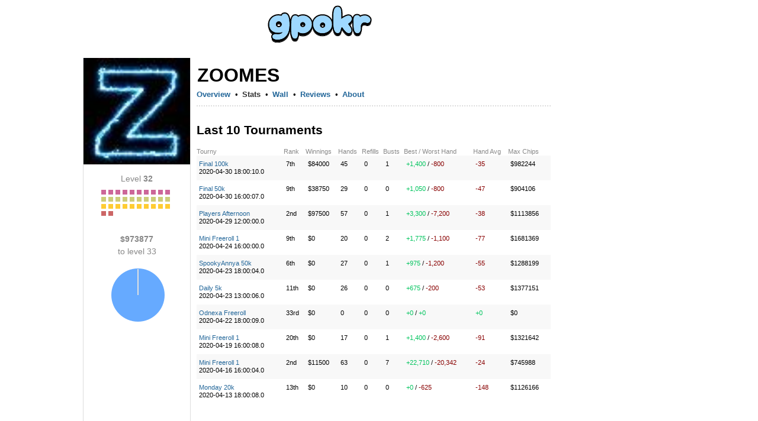

--- FILE ---
content_type: text/html;charset=UTF-8
request_url: https://gpokr.com/profile/44768157/currentGamePlayer/stats
body_size: 9980
content:





<!DOCTYPE HTML>
<html>
<head>
	<title>





	
	
	
	   	
	



	
	
	
	   	




ZOOMES
	






</title>
	<meta property="og:title" content="





	
	
	
	   	
	



	
	
	
	   	




ZOOMES
	






" />
	<meta property="og:image" content="https://img.iogc.org/gpokr-app.png" />
	<link rel="shortcut icon" href="https://img.iogc.org/GPokr/favicon.ico" >
	<!-- Font Awesome 6 for modern icons -->
	<link rel="stylesheet" href="https://cdnjs.cloudflare.com/ajax/libs/font-awesome/6.4.2/css/all.min.css" integrity="sha512-z3gLpd7yknf1YoNbCzqRKc4qyor8gaKU1qmn+CShxbuBusANI9QpRohGBreCFkKxLhei6S9CQXFEbbKuqLg0DA==" crossorigin="anonymous" referrerpolicy="no-referrer" />
	<style>
		/*reset.css*/body,div,dl,dt,dd,ul,ol,li,h1,h2,h3,h4,h5,h6,pre,form,fieldset,textarea,blockquote,th,td{margin:0;padding:0;}table{border-collapse:collapse;border-spacing:0;}fieldset,img{border:0;}address,caption,cite,code,dfn,em,strong,th,var{font-style:normal;font-weight:normal;}ol,ul {list-style:none;}caption,th {text-align:left;}h1,h2,h3,h4,h5,h6{font-size:100%;font-weight:normal;}q:before,q:after{content:'';}abbr,acronym {border:0;}
		/*fonts.css*/body{font:13px arial,helvetica,clean,sans-serif;*font-size:small;*font:x-small;}table {font-size:inherit;font:100%;}pre, code {font:115% monospace;*font-size:100%;}body * {line-height:1.22em;}
		/*grids.css*/body{margin:0px;padding:0px;background-color:#EEE;}#ft{clear:both;}#doc,#doc2,#doc3,.yui-t1,.yui-t2,.yui-t3,.yui-t4,.yui-t5,.yui-t6,.yui-t7{margin:auto;text-align:left;width:57.69em;*width:56.3em;min-width:750px;}#doc2{width:73.074em;*width:71.313em;min-width:950px;}#doc3{margin:auto 10px;width:auto;}.yui-b{position:relative;}.yui-b{_position:static;}#yui-main .yui-b{position:static;}#yui-main{width:100%;}.yui-t1 #yui-main,.yui-t2 #yui-main,.yui-t3 #yui-main{float:right;margin-left:-25em;}.yui-t4 #yui-main,.yui-t5 #yui-main,.yui-t6 #yui-main{float:left;margin-right:-25em;}.yui-t1 .yui-b{float:left;width:12.3207em;*width:12.0106em;}.yui-t1 #yui-main .yui-b{margin-left:13.3207em;*margin-left:13.0106em;}.yui-t2 .yui-b{float:left;width:13.8456em;*width:13.512em;}.yui-t2 #yui-main .yui-b{margin-left:14.8456em;*margin-left:14.512em;}.yui-t3 .yui-b{float:left;width:23.0759em;*width:22.52em;}.yui-t3 #yui-main .yui-b{margin-left:24.0759em;*margin-left:23.52em;}.yui-t4 .yui-b{float:right;width:13.8456em;*width:13.512em;}
		.yui-t4 #yui-main .yui-b{width: 800px; padding: 0 10px;margin-right:14.8456em;*margin-right:14.512em;padding-bottom: 20px;}
		.yui-t5 .yui-b{float:right;width:18.4608em;*width:18.016em;}.yui-t5 #yui-main .yui-b{margin-right:19.4608em;*margin-right:19.016em;}.yui-t6 .yui-b{float:right;width:23.0759em;*width:22.52em;}.yui-t6 #yui-main .yui-b{margin-right:24.0759em;*margin-right:23.52em;}.yui-t7 #yui-main .yui-b{display:block;margin:0 0 1em 0;}#yui-main .yui-b{float:none;width:auto;}.yui-g .yui-u,.yui-g .yui-g,.yui-gc .yui-u,.yui-gc .yui-g .yui-u,.yui-ge .yui-u,.yui-gf .yui-u{float:right;display:inline;}.yui-g div.first,.yui-gc div.first,.yui-gc div.first div.first,.yui-gd div.first,.yui-ge div.first,.yui-gf div.first{float:left;}.yui-g .yui-u,.yui-g .yui-g{width:49.1%;}.yui-g .yui-g .yui-u,.yui-gc .yui-g .yui-u{width:48.1%;}.yui-gb .yui-u,.yui-gc .yui-u,.yui-gd .yui-u{float:left;margin-left:2%;*margin-left:1.895%;width:32%;}.yui-gb div.first,.yui-gc div.first,.yui-gd div.first{margin-left:0;}.yui-gc div.first,.yui-gd .yui-u{width:66%;}.yui-gd div.first{width:32%;}.yui-ge .yui-u{width:24%;}.yui-ge div.first,.yui-gf .yui-u{width:74.2%;}.yui-gf div.first{width:24%;}.yui-ge div.first{width:74.2%;}#bd:after,.yui-g:after,.yui-gb:after,.yui-gc:after,.yui-gd:after,.yui-ge:after,.yui-gf:after{content:".";display:block;height:0;clear:both;visibility:hidden;}#bd,.yui-g,.yui-gb,.yui-gc,.yui-gd,.yui-ge,.yui-gf{zoom:1;}
		/*general*/
		#all { text-align:left; width:1010px; background-color:#FFF;position:relative;border-right:1px solid #334455;border-left:1px solid #334455;background-image:url(https://img.iogc.org//header-background.gif);background-repeat:repeat-x;}
		pre,body,td, div, th, p, li { font-family:Arial; font-size:10pt; }
		.sm{ font-size:9pt; }
		#logo{ z-index: 100;position: relative;}
		#outside{ background-color:#FFF; }
		#bd{margin:0px 10px;}
		#mainpage{ background-color:#FFF;padding:0;margin:0;}
		td{ vertical-align:top; }
		a{ color:#12C; }
		a:visited{ color:#51C; }
		#profile, #ideas, #forum, #forum > table, #ideas table, .wide { width:100%; border:0px;}
		th,td {  border:0px;  }
		th {  font-weight:bold; text-align:left;padding-top:10px;  }
		#ideas td, #forum td{ padding:10px 0px 10px 0px }
		.all-item { margin-bottom:5px;  }
		.all-item .footer{ font-size:11px; color:#666;margin-top:5px;  }
		.all-item .title2{ font-size:1.2em;  margin-bottom:5px;}
		.hmenu a { padding:5px 10px 5px 10px;}
		.hmenu .current{ text-decoration:none; background-color:#f0f2f6;}
		.hmenu .notcurrent{ }
		.hmenu a.current{ color:black; }
		.hmenu a.current:visted{ color:black; }
		h1{margin:0px 0px 0px 0px;}
		h2, .iogc-GameWindow{margin:5px 0px 20px 0px;}
		h3{margin:5px 0px 10px 0px;}
		h4{margin:5px 0px 10px 0px;}
		h1 a,h1 a:visited, #profile h2 span{font-size:16pt; font-weight:normal; padding:1px;text-decoration:none;color:black;}
		h2 a,h2 a:visited, h2 span{ font-size:16pt; font-weight:normal; padding:1px;color:black; text-decoration:none;}
		h3 span{ font-size:14pt; font-weight:normal; color:#30383f; padding:1px;text-decoration:none;}
		h4 span{ font-size:10pt; font-weight:bold; color:#30383f; padding:1px;text-decoration:none;}
		ol{ list-style-type: decimal;margin-left:20px;}
		ul{ list-style-type: disc;margin-left:20px;}
		li{ margin-bottom:5px;}
		.lrgStat{font-size:16pt;padding-right:50px;}
		.smStat{ font-size:11px; }
		.statLine td { border:1px solid #CCC; padding:10px;}

		/*stats*/
		.largeRank{ font-size:12pt; padding:5px;margin-right:10px; font-weight:bold;}
		.statsList{ margin-bottom: 10px; }
		.statsList td{ padding-bottom: 5px; }

		/*fields*/
		.field-label{ color:#555; }
		.field-submit{ font-size:12pt; font-weight: bold; padding:5px;text-align:center;}
		.field{ margin-bottom:5px; }
		.field-input{ font-size:12pt; }
		.list-odd{ background:#f8f8f8; border-radius: 10px;}
		.list-item td{ padding:3px; }
		.completed{ text-decoration:line-through; }
		#input-search,#input-title{ font-size:12pt; font-weight:bold; width:400px;padding:5px;}
		#input-body,textarea{ font-size:10pt;  width:400px;height:150px; padding:5px;}

		/*menu*/
		#menu{ padding:5px; margin-bottom:10px;margin-top:30px; margin-left: 12px;}
		#menu a{ color:#12c}

		/*sections*/
		.summary{ color:#555;font-size:10px;}
		.section{ margin-bottom:15px; }
		.summary{ background:#f8f8f8; padding:5px; margin-right:20px; border-radius: 10px;}

		/*tables*/
		.pages{ text-align:right; color:#555;}
		.idea{ font-size:16pt;font-weight:bold; }
		#forum table{ border-top:1px solid #c2c4c6; }
		#forum .topic-item{ margin:0px 0px 15px 0px; border:1px solid #ccc; }
		#forum .header{ background:#f8f8f8; padding:2px;border-radius: 10px;}
		#forum .name{ background:#f2f4f6;text-align:center;padding:5px; }
		#forum .name a {font-size:14pt;}
		#forum .main{ padding:5px;}
		#forum .title{ font-weight:bold; border-bottom: 1px solid #ccc; }
		#forum .bar{border-bottom:1px solid #555; width:100px; margin-top:15px;;}
		.stats td,.stats th{ font-size:11px; }
		.body{ overflow:hidden; }
		/*assets */
		.asset{ float:left; width:230px; padding-bottom:8px;padding-right:8px;}
		.asset img{ float:left; }
		.asset h4{ font-size:12pt; }


		.flash{width:100%; height:100%;}
		.flashhidden{width:1px; height:1px;}
		.iogc-ChatPanel-messages{ width:375px; }

		a,a:visited, a:hover{ text-decoration: none; color: #269;}
		#menu a{ color: #269; }
		#bd{margin:0px;}
		#hd{display: flex; justify-content: center;width: 800px;}
		#page{ border-left:0px; width:1000px; margin: auto}
		#all { border:0; background-image:none;background-color:#FFF;margin: 0 -10px;}
		#menu{  margin-bottom:10px;margin-top:-30px; padding:0; }
		#menu-out{margin:0px;margin-left:10px; width: 12.8456em !important, position: absolute;
			right: 0;}
		#forum .header{ border:0px; padding:5px;}
		#forum .topic-item{ border:0px; }
		#forum .body{ padding:5px; }
		.menu2{ margin:10px 0px 0px; padding: 0px 0px 0px 20px; list-style: none; text-align: left; margin: 0px auto}
		.menu2 li{ padding: 0; display: inline; margin: 0;}
		.menu2 li a, .menu2 li a:visited { text-decoration:none; padding:5px 10px; display: inline-block; color:#269; font-size:12px;  }
		.menu2 li a:hover { text-decoration:none; background-color:#FFF;  }
		#adsTop{ height: 100px; }
		.hmenu { margin-bottom:10px;background-color:#f8f8f8;border-top-right-radius: 10px;border-top-left-radius: 10px;}
		.hmenu a, .profilemenu a { display:block;  white-space: nowrap;}
		.hmenu td, .profilemenu td{ vertical-align:bottom;}
		.hmenu .current{ text-decoration:none; border:1px solid #CCC;border-bottom:0;background-color:white;border-top-right-radius: 10px;border-top-left-radius: 10px;}
		.hmenu .notcurrent{ text-decoration:none;border-bottom:1px solid #CCC;}
		.profilemenu a.current, .profilemenu a.current:visited{ color: #333; font-weight:bold; } 
		.profilemenu a.notcurrent, .profilemenu a.notcurrent:visited{ color: #269; font-weight:bold; } 
		.hmenu a.current, .hmenu a.current:visted{ color:black; }
		.hmenu a.notcurrent, .hmenu a.notcurrent:visted{ color:#888;}
		#profile h2{margin:0;padding:0; }
		#profile h2 span{ color:black;font-size:24pt;font-weight:bold;white-space:nowrap;}
		 #profile .tagline{ color:#000;font-size:14pt;white-space:normal;}
		.mainheader {text-align: center;text-transform: uppercase;}
		.mainheader a, .mainheader a:visited{ color:#333;font-size:16pt;font-weight:bold;}
		#forum table {border:0px;}
		.usertext{ }
		.smallsect{ width: 600px; }		
		#profile h3{ font-size:16pt;font-weight:bold;line-height:20px;margin:30px 0px 10px;}
		#profile h3 span {display:block;font-size:11px;font-weight:bold;line-height:14px;padding-right:5px;z-index:2;background-color:white;text-transform:uppercase;color:#777}
		#profile .date {  color:#888;padding-top:10px; }
		#profile .subject { font-weight:bold;padding-bottom:10px; }
		#profile h3 .line{border-bottom:2px dotted #CCC;margin:4px 0px;z-index:0;font-size:4px;}
		.lrgStat2{color:#333333;font-size:70px;font-weight:bold;line-height:1;font-family:Helvetica, Arial, sans-serif;}
		.lrgStat3{color:#333333;font-size:20px;font-weight:bold;line-height:1;font-family:Helvetica, Arial, sans-serif;margin-top:3px;}
		.lrgStat4{color:#333333;font-size:20px;font-weight:bold;line-height:1;font-family:Helvetica, Arial, sans-serif;margin-right:10px;}
		.statCard{background-color:#EEEECC;margin-right:20px;padding:5px 10px;width:150px;-moz-box-sizing: border-box;-webkit-box-sizing: border-box;box-sizing: border-box;margin-bottom:20px;}
		.sideStats{ text-align:center;margin:0 20px; }
		.sideStats .label{ font-size:14px; margin:10px 10px 0; line-height:21px; }
		.bars,.barLegend{ overflow:hidden; }
		.barLegend{margin-bottom:9px;}
		.barLegendLeft{color:#777;float:left;font-size:11px;}
		.barLegendRight{color:#777;float:right;font-size:11px;}
		.barBlue{ height:50px; background-color:#468;float:left; }
		.blockBlue,.blockGray,.blockDarkGray{ font-size:11px;height:8px; width:8px;line-height:5px;text-align:center;float:left; margin-right:4px; margin-bottom:4px;font-weight:bold;color:white;}
		.blockGray{ background-color:#ddd;}
		.blockDarkGray{ background-color:#888;}
		.blockBlue{background-color:#6aF;}
		.blockBlue0
		.barGreen{ height:50px; background-color:#484;float:left; }
		.barGray{ height:50px; background-color:#DDD;float:left; } 
		.label{ color:#888;font-size:11px;}
		th {  color:#888; } 	
		.list-item td{ padding: 8px 4px; }
		.stats td, .stats th{ font-size:11px; }
		.iogc-GameWindow { margin:0; }
		a.iogc-SidePanel-title,div.iogc-SidePanel-title{ text-decoration:none;color:white;font-size:12pt;font-weight:bold;margin-bottom:5px;}
		.iogc-notice, .iogc-hint{ font-size:10px; }
		.iogc-LoginPanel-playerRow{ clear:both;overflow:hidden; position: relative; }
		.iogc-SidePanel-inner .iogc-LoginPanel-playerRow:not(:last-child){margin-bottom:5px;padding-bottom:5px; border-bottom:1px solid #B2BBCA;}
		.iogc-LoginPanel-heading{display:block;text-decoration:none;font-size:11pt;font-weight:normal;}
		a.iogc-LoginPanel-nameHeading{font-size:13pt;display:block;text-decoration:none;font-weight:normal;}
		.iogc-LoginPanel-bigstat{font-size:14pt;}
		.iogc-LoginPanel-bigstat sup{font-size:10pt;}
		.iogc-noclick a{text-decoration:none;color:black;cursor:default;}
		.footerGroup{ margin-right:30px; }
		.footerHeading{ margin-bottom:8px;padding-bottom:4px;color:#777; text-transform:uppercase; font-weight:bold; font-size:12px;border-bottom:1px solid #AAA;}
		.footerSection{ margin-bottom:8px;color:#333; padding-bottom:8px; font-size:12px;overflow:visible;line-height:16px;}
		.footerSection img{ margin-right:8px;}
		th{ font-weight:normal;}
		.cards{height:40px;width:75px;overflow:hidden;position:relative;}
		.c1{left:0;position:absolute;top:0;}
		.c2{left:15px;position:absolute;top:0px;}
		.c3{left:30px;position:absolute;top:0px;}
		.c4{left:45px;position:absolute;top:0px;}
		.c5{left:60px;position:absolute;top:0px;}		
		.iogc-LoginPanel-quotePanel {padding: 5px;margin-top: 10px;}
		.quoteh {font-weight: bold;	font-size: 10pt;color: #333;}
		.quote {font-size: 9pt;color: #666;text-align: center;margin-top: 15px;}
		.quoteAuth {font-size: 8pt;color: #999;text-align: center;margin-bottom: 15px;}
		.col1Label { font-size:14px;color:#BBB;width:120px; margin:20px 0px 10px 0px;text-align:center;-moz-box-sizing: border-box;-webkit-box-sizing: border-box;box-sizing: border-box;}
		.todayStat { font-size:48px;margin-left:15px;font-weight:bold; }
		.col2Label { font-size:24px;color:#333;margin:10px 0px;font-weight:normal;text-align:center;}
		.col1MonthLabel { font-size:16px;width:120px;color:#333;margin:18px 0px;font-weight:normal;text-align:center;}
		.col2b,.col2a {width:240px; }
		.fb-share-button { float:left; }
		.upvote {float:left;margin-top:2px;}
		.upvote span{ color:#CCC; background-color: #333; padding: 2px 5px; margin-right:10px;border-radius: 2px;font-size:12px}

		/* Font Awesome icon styles */
		.menu-icon { margin-right: 5px; vertical-align: middle; }

		/* Social media icons */
		.social-icons { display: flex; gap: 8px; margin: 10px 0; }
		.social-icon { display: inline-flex; align-items: center; justify-content: center; width: 32px; height: 32px; border-radius: 6px; color: white !important; text-decoration: none !important; font-size: 16px; transition: opacity 0.2s; }
		.social-icon:hover { opacity: 0.85; }
		.social-icon:visited { color: white !important; }
		.social-icon.discord { background-color: #5865F2; }
		.social-icon.reddit { background-color: #FF4500; }
		.social-icon.facebook { background-color: #1877F2; }
		.social-icon.tiktok { background-color: #000000; }
		.social-icon.x-twitter { background-color: #000000; }
		.social-icon.youtube { background-color: #FF0000; }
		.social-icon.instagram { background-color: #E4405F; }

		/* Game icons */
		.game-icon { display: inline-flex; align-items: center; justify-content: center; width: 28px; height: 28px; border-radius: 6px; color: white !important; text-decoration: none !important; font-size: 16px; font-weight: bold; float: left; margin-right: 8px; }
		.game-icon.gpokr { background-color: #3366CC; }
		.game-icon.kdice { background-color: #CC3333; }
		.game-icon.xsketch { background-color: #CCAA00; }
		.fa-star { color: #FFD700; }
		.fa-arrow-up { color: #02c45e; }
		.fa-arrow-down { color: #c00; }
		.fa-trophy { color: #FFD700; }
		.iogc-AvailableGameSidePanel .iogc-SidePanel-inner > div > div:not(:last-child),
		.iogc-favoritePanel-list > tbody > tr:not(:last-child) {
			border-bottom: 1px solid #CCC;
		}
		.iogc-AvailableGameSidePanel .iogc-SidePanel-inner > div > div:not(:last-child) ,
		.iogc-favoritePanel-list > tbody > tr:not(:last-child) > td {
			padding-bottom: 5px;
		}
		.iogc-AvailableGameSidePanel .iogc-SidePanel-inner > div > div:not(:first-child),
		.iogc-favoritePanel-list > tbody > tr:not(:first-child) > td {
			padding-top: 5px;
		}

		.iogc-AvailableGamePanel-tile:not(:first-child) .iogc-AvailableGamePanel-categoryBadge {
			top: 7px;
		}
		img[src="https://img.iogc.org/KDice/smdice.svg"] {
			vertical-align: text-bottom;
		}
}

	</style>
</head> 
<body style="background-color:white;" >
<script>
	window.fbAsyncInit = function() {
		FB.init({
			appId      : '6823181366',
			xfbml      : true,
			version    : 'v2.3'
		});
	};

	(function(d, s, id){
		var js, fjs = d.getElementsByTagName(s)[0];
		if (d.getElementById(id)) {return;}
		js = d.createElement(s); js.id = id;
		js.src = "//connect.facebook.net/en_US/sdk.js";
		fjs.parentNode.insertBefore(js, fjs);
	}(document, 'script', 'facebook-jssdk'));
</script>
<div id="page">
	<div id="hd" >
		<div id="logo" style="padding-top:0px; padding:0px;text-align:center;">
			<a href="/"><img src="https://img.iogc.org/GPokr/logo5.svg	" /></a><br/>
		</div>
	</div>
<div id="outside" style="width: 822px;">
<div id="all" class="yui-t4">

	<div id="bd">


		
		<div class="yui-b" id="menu-out">
			<div id="menu">
				<div id='iogc-Countdown'>
				</div>
				<div id='iogc-PlayerPanel'>
				</div>
				<div id='iogc-membership'>
				</div>
				<br/>
				<div id='iogc-FavoritePlayersPanel'>
				</div>

			</div>
		</div>


		<div id="yui-main" >
			<div class="yui-b">


				<div id="mainpage"><div style="width:100%">
				





	
	
	
	   	
	



	
	
	
	   	













 
<div id="profile">
<div style="margin-bottom:10px;margin-top:20px;overflow:hidden;">

<table width="100%"><tr><td width="180" style='border-right:1px solid #DDD;border-left:1px solid #DDD'>
	<div><img width="180" height="180" src="https://img.iogc.org/usr64/b75d3a10ac6b5c24560d2bd0ad8d39e8-44768157.jpg"/></div>
	

	

		<div class="section" style='overflow:hidden;'>
			<div class='sideStats'>
				<div class='label'>Level <b>32</b></div>
				<div style="width:120px;margin:auto;">
				<div style='margin:8px 0 0'>
					
						
							<div class='blockBlue' style='background-color:#c69;'>&nbsp;</div> 
						
					
						
							<div class='blockBlue' style='background-color:#c69;'>&nbsp;</div> 
						
					
						
							<div class='blockBlue' style='background-color:#c69;'>&nbsp;</div> 
						
					
						
							<div class='blockBlue' style='background-color:#c69;'>&nbsp;</div> 
						
					
						
							<div class='blockBlue' style='background-color:#c69;'>&nbsp;</div> 
						
					
						
							<div class='blockBlue' style='background-color:#c69;'>&nbsp;</div> 
						
					
						
							<div class='blockBlue' style='background-color:#c69;'>&nbsp;</div> 
						
					
						
							<div class='blockBlue' style='background-color:#c69;'>&nbsp;</div> 
						
					
						
							<div class='blockBlue' style='background-color:#c69;'>&nbsp;</div> 
						
					
						
							<div class='blockBlue' style='background-color:#c69;'>&nbsp;</div> 
						
					
						
							<div class='blockBlue' style='background-color:#cccc7a;'>&nbsp;</div> 
						
					
						
							<div class='blockBlue' style='background-color:#cccc7a;'>&nbsp;</div> 
						
					
						
							<div class='blockBlue' style='background-color:#cccc7a;'>&nbsp;</div> 
						
					
						
							<div class='blockBlue' style='background-color:#cccc7a;'>&nbsp;</div> 
						
					
						
							<div class='blockBlue' style='background-color:#cccc7a;'>&nbsp;</div> 
						
					
						
							<div class='blockBlue' style='background-color:#cccc7a;'>&nbsp;</div> 
						
					
						
							<div class='blockBlue' style='background-color:#cccc7a;'>&nbsp;</div> 
						
					
						
							<div class='blockBlue' style='background-color:#cccc7a;'>&nbsp;</div> 
						
					
						
							<div class='blockBlue' style='background-color:#cccc7a;'>&nbsp;</div> 
						
					
						
							<div class='blockBlue' style='background-color:#cccc7a;'>&nbsp;</div> 
						
					
						
							<div class='blockBlue' style='background-color:#fc3;'>&nbsp;</div> 
						
					
						
							<div class='blockBlue' style='background-color:#fc3;'>&nbsp;</div> 
						
					
						
							<div class='blockBlue' style='background-color:#fc3;'>&nbsp;</div> 
						
					
						
							<div class='blockBlue' style='background-color:#fc3;'>&nbsp;</div> 
						
					
						
							<div class='blockBlue' style='background-color:#fc3;'>&nbsp;</div> 
						
					
						
							<div class='blockBlue' style='background-color:#fc3;'>&nbsp;</div> 
						
					
						
							<div class='blockBlue' style='background-color:#fc3;'>&nbsp;</div> 
						
					
						
							<div class='blockBlue' style='background-color:#fc3;'>&nbsp;</div> 
						
					
						
							<div class='blockBlue' style='background-color:#fc3;'>&nbsp;</div> 
						
					
						
							<div class='blockBlue' style='background-color:#fc3;'>&nbsp;</div> 
						
					
						
							<div class='blockBlue' style='background-color:#c66;'>&nbsp;</div> 
						
					
						
							<div class='blockBlue' style='background-color:#c66;'>&nbsp;</div> 
						
					
				</div>
				</div>
			</div>
		</div>
		
		<div class="section" style='overflow:hidden;'>
			<div class='sideStats'>
		<div class='label'><b>$973877</b><br/> to level 33</div>
				<div style='margin:8px 10px 0 14px;'>
				<img src='https://quickchart.io/chart?cht=p&chd=t:324,-224&chs=100x100&chco=66aaff|e0e0e0'/>
				
				</div>
			</div>
		</div>
		
		<div class="section" style='overflow:hidden;margin-top:30px'>
			<div class='sideStats'>
			
			
				
			</div>
		</div>
	
	 
</td><td >
<div style='margin:10px;'>
<div style='overflow:hidden'>

<h2 class="mainheader" style="text-align: left"><span>ZOOMES</span></h2>

<div style="margin-bottom:5px"></div>

</div>

<div>
<table class="profilemenu" cellpadding="0" cellspacing="0"><tr>
<td>









	
	
	
	
		<a href="/profile/44768157" class="notcurrent">Overview</a>
	



</td><td align="center" width="20">&bull;</td>

    <td>









	
	
		<a href="/profile/44768157/currentGamePlayer/stats" class="current">Stats</a>
	
	
	



</td><td align="center" width="20">&bull;</td>

<td>









	
	
	
	
		<a href="/profile/44768157/wall" class="notcurrent">Wall</a>
	



</td><td align="center" width="20">&bull;</td>

<td>









	
	
	
	
		<a href="/profile/44768157/reviews" class="notcurrent">Reviews</a>
	



</td><td align="center" width="20">&bull;</td>

<td>









	
	
	
	
		<a href="/profile/44768157/followers" class="notcurrent">About</a>
	



</td>
</tr></table>
</div>

<div style='border-bottom:2px dotted #ddd;margin:10px 0;'></div>







	
	
	
	   	












	
	
	
	   	





	







	
	
		
	
	<h3>Last 10 Tournaments</h3>
	<div class="section">
	<table class="wide stats">
	<tr>
	<th>Tourny</th>
	<th>Rank</th>
	<th>Winnings</th>







   




<th>Hands</th>
<th>Refills</th>
<th>Busts</th>
<th>Best / Worst Hand</th>
<th>Hand Avg</th>
<th>Max Chips</th>


	</tr>
	










			
	<tr class="list-item list-odd">
		<td><a href="/tournaments/45/stats//44937180">Final 100k</a><br/>2020-04-30 18:00:10.0</td>
		<td>7th</td>
		<td>$84000</td>
		







   




<td>45</td>
<td>0</td>
<td>1</td>
<td><span style="color:#02c45e">+1,400</span> / <span style="color:#800">-800</span></td>
<td><span style="color:#800">-35</span></td>
<td>$982244</td>


	</tr>
	

			
	<tr class="list-item">
		<td><a href="/tournaments/44/stats//44937179">Final 50k</a><br/>2020-04-30 16:00:07.0</td>
		<td>9th</td>
		<td>$38750</td>
		







   




<td>29</td>
<td>0</td>
<td>0</td>
<td><span style="color:#02c45e">+1,050</span> / <span style="color:#800">-800</span></td>
<td><span style="color:#800">-47</span></td>
<td>$904106</td>


	</tr>
	

			
	<tr class="list-item list-odd">
		<td><a href="/tournaments/72/stats//44937155">Players Afternoon</a><br/>2020-04-29 12:00:00.0</td>
		<td>2nd</td>
		<td>$97500</td>
		







   




<td>57</td>
<td>0</td>
<td>1</td>
<td><span style="color:#02c45e">+3,300</span> / <span style="color:#800">-7,200</span></td>
<td><span style="color:#800">-38</span></td>
<td>$1113856</td>


	</tr>
	

			
	<tr class="list-item">
		<td><a href="/tournaments/48/stats//44936952">Mini Freeroll 1</a><br/>2020-04-24 16:00:00.0</td>
		<td>9th</td>
		<td>$0</td>
		







   




<td>20</td>
<td>0</td>
<td>2</td>
<td><span style="color:#02c45e">+1,775</span> / <span style="color:#800">-1,100</span></td>
<td><span style="color:#800">-77</span></td>
<td>$1681369</td>


	</tr>
	

			
	<tr class="list-item list-odd">
		<td><a href="/tournaments/29/stats//44936910">SpookyAnnya 50k</a><br/>2020-04-23 18:00:04.0</td>
		<td>6th</td>
		<td>$0</td>
		







   




<td>27</td>
<td>0</td>
<td>1</td>
<td><span style="color:#02c45e">+975</span> / <span style="color:#800">-1,200</span></td>
<td><span style="color:#800">-55</span></td>
<td>$1288199</td>


	</tr>
	

			
	<tr class="list-item">
		<td><a href="/tournaments/67/stats//44936901">Daily 5k</a><br/>2020-04-23 13:00:06.0</td>
		<td>11th</td>
		<td>$0</td>
		







   




<td>26</td>
<td>0</td>
<td>0</td>
<td><span style="color:#02c45e">+675</span> / <span style="color:#800">-200</span></td>
<td><span style="color:#800">-53</span></td>
<td>$1377151</td>


	</tr>
	

			
	<tr class="list-item list-odd">
		<td><a href="/tournaments/19/stats//44936863">Odnexa Freeroll</a><br/>2020-04-22 18:00:09.0</td>
		<td>33rd</td>
		<td>$0</td>
		







   




<td>0</td>
<td>0</td>
<td>0</td>
<td><span style="color:#02c45e">+0</span> / <span style="color:#02c45e">+0</span></td>
<td><span style="color:#02c45e">+0</span></td>
<td>$0</td>


	</tr>
	

			
	<tr class="list-item">
		<td><a href="/tournaments/48/stats//44936708">Mini Freeroll 1</a><br/>2020-04-19 16:00:08.0</td>
		<td>20th</td>
		<td>$0</td>
		







   




<td>17</td>
<td>0</td>
<td>1</td>
<td><span style="color:#02c45e">+1,400</span> / <span style="color:#800">-2,600</span></td>
<td><span style="color:#800">-91</span></td>
<td>$1321642</td>


	</tr>
	

			
	<tr class="list-item list-odd">
		<td><a href="/tournaments/48/stats//44936590">Mini Freeroll 1</a><br/>2020-04-16 16:00:04.0</td>
		<td>2nd</td>
		<td>$11500</td>
		







   




<td>63</td>
<td>0</td>
<td>7</td>
<td><span style="color:#02c45e">+22,710</span> / <span style="color:#800">-20,342</span></td>
<td><span style="color:#800">-24</span></td>
<td>$745988</td>


	</tr>
	

			
	<tr class="list-item">
		<td><a href="/tournaments/24/stats//44936468">Monday 20k</a><br/>2020-04-13 18:00:08.0</td>
		<td>13th</td>
		<td>$0</td>
		







   




<td>10</td>
<td>0</td>
<td>0</td>
<td><span style="color:#02c45e">+0</span> / <span style="color:#800">-625</span></td>
<td><span style="color:#800">-148</span></td>
<td>$1126166</td>


	</tr>
	


	</table>
	</div>
	
	
	
	<br/>
	<h3>Career Performance</h2>
	<br style="clear:both;"/>
	<div class="section">
	<table class="statLine"><tr><td >
		Rank
		<div class="lrgStat">
			2508th
		</div>
	</td><td >
		Chips
		<div class="lrgStat">
			$1326123
		</div>
		</td><td >
		Followers
		<div class="lrgStat">
			3
			
		</div>
		</td>
	</tr></table>
	<br style="clear:both;"/>
	
	<table class="wide stats">
	<tr><th>Month</th><th>Rank</th><th>Chips</th>
	







   




<th>Hands</th>
<th>Refills</th>
<th>Busts</th>
<th>Best / Worst Hand</th>
<th>Hand Avg</th>
<th>Max Chips</th>


	
	</tr>
	










			
	<tr class="list-item list-odd">
		<td>May 2020</td>
		<td>967th</td>
		<td>$0</td>
		







   




<td>240</td>
<td>3</td>
<td>12</td>
<td><span style="color:#02c45e">+6,550</span> / <span style="color:#800">-13,450</span></td>
<td><span style="color:#800">-30</span></td>
<td>$14650</td>


	</tr>
	

			
	<tr class="list-item">
		<td>April 2020</td>
		<td>12th</td>
		<td>$1269012</td>
		







   




<td>4503</td>
<td>5</td>
<td>48</td>
<td><span style="color:#02c45e">+350,212</span> / <span style="color:#800">-169,981</span></td>
<td><span style="color:#02c45e">+4</span></td>
<td>$1994056</td>


	</tr>
	

			
	<tr class="list-item list-odd">
		<td>March 2020</td>
		<td>880th</td>
		<td>$0</td>
		







   




<td>745</td>
<td>0</td>
<td>12</td>
<td><span style="color:#02c45e">+134,000</span> / <span style="color:#800">-196,000</span></td>
<td><span style="color:#800">-388</span></td>
<td>$993883</td>


	</tr>
	

			
	<tr class="list-item">
		<td>February 2016</td>
		<td>1564th</td>
		<td>$0</td>
		







   




<td>37</td>
<td>3</td>
<td>1</td>
<td><span style="color:#02c45e">+2,250</span> / <span style="color:#800">-1,787</span></td>
<td><span style="color:#800">-160</span></td>
<td>$3637</td>


	</tr>
	

			
	<tr class="list-item list-odd">
		<td>September 2014</td>
		<td>887th</td>
		<td>$1500</td>
		







   




<td>74</td>
<td>3</td>
<td>1</td>
<td><span style="color:#02c45e">+2,400</span> / <span style="color:#800">-4,450</span></td>
<td><span style="color:#800">-81</span></td>
<td>$7750</td>


	</tr>
	

			
	<tr class="list-item">
		<td>April 2013</td>
		<td>994th</td>
		<td>$3675</td>
		







   




<td>25</td>
<td>1</td>
<td>1</td>
<td><span style="color:#02c45e">+2,375</span> / <span style="color:#800">-2,850</span></td>
<td><span style="color:#02c45e">+27</span></td>
<td>$4150</td>


	</tr>
	

			
	<tr class="list-item list-odd">
		<td>December 2011</td>
		<td>3126th</td>
		<td>$625</td>
		







   




<td>54</td>
<td>1</td>
<td>4</td>
<td><span style="color:#02c45e">+6,525</span> / <span style="color:#800">-2,944</span></td>
<td><span style="color:#800">-44</span></td>
<td>$9584</td>


	</tr>
	

			
	<tr class="list-item">
		<td>November 2011</td>
		<td>4982nd</td>
		<td>$0</td>
		







   




<td>169</td>
<td>10</td>
<td>7</td>
<td><span style="color:#02c45e">+10,425</span> / <span style="color:#800">-6,512</span></td>
<td><span style="color:#800">-98</span></td>
<td>$18800</td>


	</tr>
	

			
	<tr class="list-item list-odd">
		<td>July 2011</td>
		<td>2784th</td>
		<td>$1375</td>
		







   




<td>3</td>
<td>0</td>
<td>0</td>
<td><span style="color:#800">-25</span> / <span style="color:#800">-50</span></td>
<td><span style="color:#800">-42</span></td>
<td>$1500</td>


	</tr>
	

			
	<tr class="list-item">
		<td>June 2011</td>
		<td>3939th</td>
		<td>$0</td>
		







   




<td>108</td>
<td>6</td>
<td>5</td>
<td><span style="color:#02c45e">+5,990</span> / <span style="color:#800">-5,725</span></td>
<td><span style="color:#800">-111</span></td>
<td>$10911</td>


	</tr>
	

			
	<tr class="list-item list-odd">
		<td>May 2011</td>
		<td>1858th</td>
		<td>$1500</td>
		







   




<td>219</td>
<td>14</td>
<td>10</td>
<td><span style="color:#02c45e">+31,800</span> / <span style="color:#800">-15,000</span></td>
<td><span style="color:#800">-123</span></td>
<td>$64952</td>


	</tr>
	

			
	<tr class="list-item">
		<td>April 2011</td>
		<td>2521st</td>
		<td>$1500</td>
		







   




<td>57</td>
<td>1</td>
<td>3</td>
<td><span style="color:#02c45e">+5,915</span> / <span style="color:#800">-3,390</span></td>
<td><span style="color:#800">-79</span></td>
<td>$7770</td>


	</tr>
	

			
	<tr class="list-item list-odd">
		<td>March 2011</td>
		<td>3486th</td>
		<td>$0</td>
		







   




<td>405</td>
<td>13</td>
<td>31</td>
<td><span style="color:#02c45e">+25,000</span> / <span style="color:#800">-20,000</span></td>
<td><span style="color:#800">-70</span></td>
<td>$54063</td>


	</tr>
	

			
	<tr class="list-item">
		<td>February 2011</td>
		<td>3766th</td>
		<td>$0</td>
		







   




<td>741</td>
<td>20</td>
<td>38</td>
<td><span style="color:#02c45e">+68,000</span> / <span style="color:#800">-88,000</span></td>
<td><span style="color:#800">-47</span></td>
<td>$151450</td>


	</tr>
	

			
	<tr class="list-item list-odd">
		<td>January 2011</td>
		<td>5823rd</td>
		<td>$0</td>
		







   




<td>143</td>
<td>7</td>
<td>13</td>
<td><span style="color:#02c45e">+6,900</span> / <span style="color:#800">-6,774</span></td>
<td><span style="color:#800">-95</span></td>
<td>$13666</td>


	</tr>
	

			
	<tr class="list-item">
		<td>December 2010</td>
		<td>7003rd</td>
		<td>$0</td>
		







   




<td>875</td>
<td>18</td>
<td>40</td>
<td><span style="color:#02c45e">+65,446</span> / <span style="color:#800">-105,500</span></td>
<td><span style="color:#800">-38</span></td>
<td>$129892</td>


	</tr>
	

			
	<tr class="list-item list-odd">
		<td>November 2010</td>
		<td>2389th</td>
		<td>$1500</td>
		







   




<td>263</td>
<td>11</td>
<td>14</td>
<td><span style="color:#02c45e">+9,119</span> / <span style="color:#800">-9,275</span></td>
<td><span style="color:#800">-69</span></td>
<td>$20275</td>


	</tr>
	

			
	<tr class="list-item">
		<td>October 2010</td>
		<td>1957th</td>
		<td>$1500</td>
		







   




<td>103</td>
<td>8</td>
<td>1</td>
<td><span style="color:#02c45e">+3,025</span> / <span style="color:#800">-4,925</span></td>
<td><span style="color:#800">-145</span></td>
<td>$6025</td>


	</tr>
	

			
	<tr class="list-item list-odd">
		<td>September 2010</td>
		<td>6785th</td>
		<td>$0</td>
		







   




<td>281</td>
<td>14</td>
<td>25</td>
<td><span style="color:#02c45e">+27,630</span> / <span style="color:#800">-53,250</span></td>
<td><span style="color:#800">-91</span></td>
<td>$71650</td>


	</tr>
	

			
	<tr class="list-item">
		<td>August 2010</td>
		<td>6468th</td>
		<td>$0</td>
		







   




<td>976</td>
<td>57</td>
<td>62</td>
<td><span style="color:#02c45e">+33,700</span> / <span style="color:#800">-86,364</span></td>
<td><span style="color:#800">-111</span></td>
<td>$122362</td>


	</tr>
	

			
	<tr class="list-item list-odd">
		<td>July 2010</td>
		<td>3298th</td>
		<td>$200</td>
		







   




<td>378</td>
<td>30</td>
<td>21</td>
<td><span style="color:#02c45e">+8,675</span> / <span style="color:#800">-17,500</span></td>
<td><span style="color:#800">-126</span></td>
<td>$21100</td>


	</tr>
	

			
	<tr class="list-item">
		<td>June 2010</td>
		<td>4478th</td>
		<td>$0</td>
		







   




<td>769</td>
<td>49</td>
<td>41</td>
<td><span style="color:#02c45e">+34,000</span> / <span style="color:#800">-51,274</span></td>
<td><span style="color:#800">-102</span></td>
<td>$130335</td>


	</tr>
	

			
	<tr class="list-item list-odd">
		<td>May 2010</td>
		<td>5408th</td>
		<td>$0</td>
		







   




<td>2873</td>
<td>8</td>
<td>54</td>
<td><span style="color:#02c45e">+582,500</span> / <span style="color:#800">-565,000</span></td>
<td><span style="color:#800">-6</span></td>
<td>$2265114</td>


	</tr>
	

			
	<tr class="list-item">
		<td>April 2010</td>
		<td>2396th</td>
		<td>$1500</td>
		







   




<td>383</td>
<td>21</td>
<td>26</td>
<td><span style="color:#02c45e">+25,400</span> / <span style="color:#800">-24,000</span></td>
<td><span style="color:#800">-77</span></td>
<td>$54662</td>


	</tr>
	

			
	<tr class="list-item list-odd">
		<td>March 2010</td>
		<td>5955th</td>
		<td>$0</td>
		







   




<td>1839</td>
<td>51</td>
<td>73</td>
<td><span style="color:#02c45e">+134,564</span> / <span style="color:#800">-98,000</span></td>
<td><span style="color:#800">-55</span></td>
<td>$689304</td>


	</tr>
	

			
	<tr class="list-item">
		<td>February 2010</td>
		<td>5056th</td>
		<td>$0</td>
		







   




<td>968</td>
<td>64</td>
<td>57</td>
<td><span style="color:#02c45e">+26,028</span> / <span style="color:#800">-18,100</span></td>
<td><span style="color:#800">-108</span></td>
<td>$60762</td>


	</tr>
	

			
	<tr class="list-item list-odd">
		<td>January 2010</td>
		<td>7300th</td>
		<td>$0</td>
		







   




<td>1700</td>
<td>69</td>
<td>56</td>
<td><span style="color:#02c45e">+181,566</span> / <span style="color:#800">-106,000</span></td>
<td><span style="color:#800">-136</span></td>
<td>$698904</td>


	</tr>
	

			
	<tr class="list-item">
		<td>December 2009</td>
		<td>6344th</td>
		<td>$0</td>
		







   




<td>689</td>
<td>45</td>
<td>43</td>
<td><span style="color:#02c45e">+49,500</span> / <span style="color:#800">-47,000</span></td>
<td><span style="color:#800">-107</span></td>
<td>$131205</td>


	</tr>
	

			
	<tr class="list-item list-odd">
		<td>November 2009</td>
		<td>7569th</td>
		<td>$0</td>
		







   




<td>386</td>
<td>29</td>
<td>25</td>
<td><span style="color:#02c45e">+22,225</span> / <span style="color:#800">-19,271</span></td>
<td><span style="color:#800">-128</span></td>
<td>$40850</td>


	</tr>
	

			
	<tr class="list-item">
		<td>October 2009</td>
		<td>9735th</td>
		<td>$0</td>
		







   




<td>227</td>
<td>10</td>
<td>19</td>
<td><span style="color:#02c45e">+6,937</span> / <span style="color:#800">-6,399</span></td>
<td><span style="color:#800">-86</span></td>
<td>$12399</td>


	</tr>
	

			
	<tr class="list-item list-odd">
		<td>September 2009</td>
		<td>5818th</td>
		<td>$0</td>
		







   




<td>982</td>
<td>29</td>
<td>51</td>
<td><span style="color:#02c45e">+40,762</span> / <span style="color:#800">-40,562</span></td>
<td><span style="color:#800">-2</span></td>
<td>$162854</td>


	</tr>
	

			
	<tr class="list-item">
		<td>August 2009</td>
		<td>787th</td>
		<td>$19610</td>
		







   




<td>936</td>
<td>50</td>
<td>41</td>
<td><span style="color:#02c45e">+49,929</span> / <span style="color:#800">-96,858</span></td>
<td><span style="color:#800">-88</span></td>
<td>$97858</td>


	</tr>
	

			
	<tr class="list-item list-odd">
		<td>July 2009</td>
		<td>6584th</td>
		<td>$0</td>
		







   




<td>1909</td>
<td>49</td>
<td>63</td>
<td><span style="color:#02c45e">+142,933</span> / <span style="color:#800">-100,000</span></td>
<td><span style="color:#800">-58</span></td>
<td>$807022</td>


	</tr>
	

			
	<tr class="list-item">
		<td>June 2009</td>
		<td>6046th</td>
		<td>$0</td>
		







   




<td>1551</td>
<td>130</td>
<td>95</td>
<td><span style="color:#02c45e">+70,900</span> / <span style="color:#800">-59,500</span></td>
<td><span style="color:#800">-130</span></td>
<td>$102000</td>


	</tr>
	

			
	<tr class="list-item list-odd">
		<td>May 2009</td>
		<td>8795th</td>
		<td>$0</td>
		







   




<td>697</td>
<td>32</td>
<td>53</td>
<td><span style="color:#02c45e">+54,085</span> / <span style="color:#800">-45,000</span></td>
<td><span style="color:#800">-78</span></td>
<td>$168880</td>


	</tr>
	

			
	<tr class="list-item">
		<td>April 2009</td>
		<td>8652nd</td>
		<td>$0</td>
		







   




<td>287</td>
<td>30</td>
<td>19</td>
<td><span style="color:#02c45e">+18,250</span> / <span style="color:#800">-17,001</span></td>
<td><span style="color:#800">-162</span></td>
<td>$35504</td>


	</tr>
	

			
	<tr class="list-item list-odd">
		<td>March 2009</td>
		<td>5730th</td>
		<td>$100</td>
		







   




<td>112</td>
<td>13</td>
<td>9</td>
<td><span style="color:#02c45e">+6,876</span> / <span style="color:#800">-10,531</span></td>
<td><span style="color:#800">-187</span></td>
<td>$15733</td>


	</tr>
	

			
	<tr class="list-item">
		<td>December 2008</td>
		<td>8316th</td>
		<td>$0</td>
		







   




<td>39</td>
<td>3</td>
<td>2</td>
<td><span style="color:#02c45e">+3,750</span> / <span style="color:#800">-3,186</span></td>
<td><span style="color:#800">-154</span></td>
<td>$4975</td>


	</tr>
	

			
	<tr class="list-item list-odd">
		<td>August 2008</td>
		<td>2035th</td>
		<td>$3875</td>
		







   




<td>13</td>
<td>1</td>
<td>0</td>
<td><span style="color:#02c45e">+1,950</span> / <span style="color:#800">-2,925</span></td>
<td><span style="color:#02c45e">+67</span></td>
<td>$3950</td>


	</tr>
	

			
	<tr class="list-item">
		<td>July 2008</td>
		<td>8466th</td>
		<td>$0</td>
		







   




<td>103</td>
<td>13</td>
<td>0</td>
<td><span style="color:#02c45e">+4,100</span> / <span style="color:#800">-2,550</span></td>
<td><span style="color:#02c45e">+0</span></td>
<td>$5600</td>


	</tr>
	

			
	<tr class="list-item list-odd">
		<td>June 2008</td>
		<td>6105th</td>
		<td>$0</td>
		







   




<td>29</td>
<td>0</td>
<td>0</td>
<td><span style="color:#02c45e">+6,987</span> / <span style="color:#800">-17,579</span></td>
<td><span style="color:#02c45e">+0</span></td>
<td>$18579</td>


	</tr>
	

			
	<tr class="list-item">
		<td>May 2008</td>
		<td>8239th</td>
		<td>$0</td>
		







   




<td>17</td>
<td>2</td>
<td>0</td>
<td><span style="color:#02c45e">+1,800</span> / <span style="color:#800">-2,575</span></td>
<td><span style="color:#02c45e">+0</span></td>
<td>$3850</td>


	</tr>
	

			
	<tr class="list-item list-odd">
		<td>April 2008</td>
		<td>9131st</td>
		<td>$0</td>
		







   




<td>420</td>
<td>25</td>
<td>0</td>
<td><span style="color:#02c45e">+47,362</span> / <span style="color:#800">-88,399</span></td>
<td><span style="color:#02c45e">+0</span></td>
<td>$126150</td>


	</tr>
	

			
	<tr class="list-item">
		<td>March 2008</td>
		<td>9502nd</td>
		<td>$0</td>
		







   




<td>879</td>
<td>19</td>
<td>0</td>
<td><span style="color:#02c45e">+60,112</span> / <span style="color:#800">-34,800</span></td>
<td><span style="color:#02c45e">+0</span></td>
<td>$100752</td>


	</tr>
	

			
	<tr class="list-item list-odd">
		<td>February 2008</td>
		<td>1075th</td>
		<td>$18651</td>
		







   




<td>1043</td>
<td>20</td>
<td>0</td>
<td><span style="color:#02c45e">+16,125</span> / <span style="color:#800">-39,400</span></td>
<td><span style="color:#02c45e">+18</span></td>
<td>$49244</td>


	</tr>
	


	</table>
	</div>
	
	
	



	





	





</div>
</td></tr></table>
</div>


	







				</div>

			</div>
		</div>
	</div>
</div>
</div>



	<div id="iogc-regularMenu">
		<ul class='menu2'>
			<li>







	
	
		<a href="/leaderboard" class="notcurrent">LEADERBOARD</a>
	



</li>
			<li>







	
	
		<a href="/tournaments" class="notcurrent">TOURNAMENTS</a>
	



</li>
			<li>







	
	
		<a href="/topics" class="notcurrent">FORUM</a>
	



</li>
			<li>







	
	
		<a href="/membership" class="notcurrent">MEMBERSHIP <!-- <span style="color:#02c45e">+$25000</span>--></a>
	



</li>
			<li>







	
	
		<a href="/search" class="notcurrent">SEARCH</a>
	



</li>
			<li>







	
	
		<a href="/rules" class="notcurrent">RULES</a>
	



</li>
			<li>







	
	
		<a href="/howto" class="notcurrent">HELP</a>
	



</li>

			
			







   




<!-- li>







	
	
		<a href="/poker" class="notcurrent"><b style="color:#02c45e">$Real Money</b></a>
	



</li-->


		</ul>
	</div>
<!-- <cache:cache key="footer" time="6000" refresh="true" scope="application"><div style="background-color:#e5e5e5;border-top:1px solid #999"> -->
	<div style="margin: 0 10px; padding:30px 30px 50px;width:800px;background-color:#f8f8f8;border-radius: 10px;-moz-box-sizing: border-box;-webkit-box-sizing: border-box;box-sizing: border-box;">

		<div id='adsTop' style="padding-top:0px;margin-top:0px;height:100px !important;">
			<script>
 window.addEventListener('load', function() {
     setTimeout(function() {
         // Load AdSense script here
         var script = document.createElement('script');
         script.src = '//pagead2.googlesyndication.com/pagead/js/adsbygoogle.js';
         document.head.appendChild(script);
     }, 1000); // Delay to ensure game is fully initialized
 });
 </script><ins class="adsbygoogle"
     style="display:inline-block;width:728px;height:90px"
     data-ad-client="ca-pub-0543106520479490"
     data-ad-slot="2603322074"></ins>
<script>
     (adsbygoogle = window.adsbygoogle || []).push({});
</script>
		</div>
		<table width="100%">
			<tr><td width="533">
				<div class='footerGroup'>
					<div class='footerHeading'>GPokr - Free Texas Holdem Poker</div>
					







   




<div class='footerSection'>
<!-- google_ad_section_start -->
GPokr is a free <b>texas holdem poker</b> game
that is played in monthly competitions.
<!-- google_ad_section_end -->

</div>
<!--div class='footerSection'>Twitter: <a href='http://twitter.com/gpokrgame'>@gpokrgame</a></div>
<div class='footerSection'>Facebook: <a href='http://facebook.com/gpokr'>http://facebook.com/gpokr</a></div-->


					<div class='footerSection'>
						







   









						<div class="social-icons">
							<a href='https://discord.gg/hbv5zZM3Ry' target="_blank" class="social-icon discord" title="GPokr on Discord"><i class="fa-brands fa-discord"></i></a>
    						







   




<a href='https://www.youtube.com/@gpokrofficial' target="_blank" class="social-icon youtube" title="GPokr on YouTube"><i class="fa-brands fa-youtube"></i></a>
<a href='https://www.tiktok.com/@gpokrofficial' target="_blank" class="social-icon tiktok" title="GPokr on TikTok"><i class="fa-brands fa-tiktok"></i></a>
<a href='https://www.instagram.com/gpokrofficial' target="_blank" class="social-icon instagram" title="GPokr on Instagram"><i class="fa-brands fa-instagram"></i></a>
<a href='https://www.facebook.com/groups/gpokr/' target="_blank" class="social-icon facebook" title="GPokr on Facebook"><i class="fa-brands fa-facebook-f"></i></a>
<a href='https://www.reddit.com/r/gpokr/' target="_blank" class="social-icon reddit" title="GPokr on Reddit"><i class="fa-brands fa-reddit-alien"></i></a>




							<a href='https://twitter.com/RyanIOGC' target="_blank" class="social-icon x-twitter" title="GPokr on X"><i class="fa-brands fa-x-twitter"></i></a>
						</div>
						<a href='/privacy'>Privacy Policy</a><br/>
					</div>
					<div class='footerSection'>CREATED BY <a href="/cdn-cgi/l/email-protection#d2fdfda0abb3bc92a0b6b7a5a1fcb1bdbf" target="_blank">RYAN</a> &copy; 2006 - 2025 </div>
				</div>
			</td><td width="266">

				<div class='footerGroup'>
					<div class='footerHeading'>GAMES</div>
					<div class='footerSection'>
						<a href="https://gpokr.com" class="game-icon gpokr">G</a>
						<a href="https://gpokr.com">GPokr</a><br/>
						Texas Holdem Poker
					</div>
					<div class='footerSection'>
						<a href="https://kdice.com" class="game-icon kdice">K</a>
						<a href="https://kdice.com">KDice</a><br/>
						Online Strategy
					</div>
					<div class='footerSection'>
						<a href="https://xsketch.com" class="game-icon xsketch">X</a>
						<a href="https://xsketch.com">XSketch</a><br/>
						Online Pictionary
					</div>
				</div>
			</td>
			</tr>
		</table>
	</div>
<!-- </cache:cache>-->

</div>
</div>
</div>
<script data-cfasync="false" src="/cdn-cgi/scripts/5c5dd728/cloudflare-static/email-decode.min.js"></script><script defer src="https://static.cloudflareinsights.com/beacon.min.js/vcd15cbe7772f49c399c6a5babf22c1241717689176015" integrity="sha512-ZpsOmlRQV6y907TI0dKBHq9Md29nnaEIPlkf84rnaERnq6zvWvPUqr2ft8M1aS28oN72PdrCzSjY4U6VaAw1EQ==" data-cf-beacon='{"version":"2024.11.0","token":"08029ea63c6b4459b9efbb3fcc3e64e5","r":1,"server_timing":{"name":{"cfCacheStatus":true,"cfEdge":true,"cfExtPri":true,"cfL4":true,"cfOrigin":true,"cfSpeedBrain":true},"location_startswith":null}}' crossorigin="anonymous"></script>
</body>
</html>

--- FILE ---
content_type: text/html; charset=utf-8
request_url: https://www.google.com/recaptcha/api2/aframe
body_size: 267
content:
<!DOCTYPE HTML><html><head><meta http-equiv="content-type" content="text/html; charset=UTF-8"></head><body><script nonce="b8TDyEyaKl1FS36oUZnQjw">/** Anti-fraud and anti-abuse applications only. See google.com/recaptcha */ try{var clients={'sodar':'https://pagead2.googlesyndication.com/pagead/sodar?'};window.addEventListener("message",function(a){try{if(a.source===window.parent){var b=JSON.parse(a.data);var c=clients[b['id']];if(c){var d=document.createElement('img');d.src=c+b['params']+'&rc='+(localStorage.getItem("rc::a")?sessionStorage.getItem("rc::b"):"");window.document.body.appendChild(d);sessionStorage.setItem("rc::e",parseInt(sessionStorage.getItem("rc::e")||0)+1);localStorage.setItem("rc::h",'1769751296314');}}}catch(b){}});window.parent.postMessage("_grecaptcha_ready", "*");}catch(b){}</script></body></html>